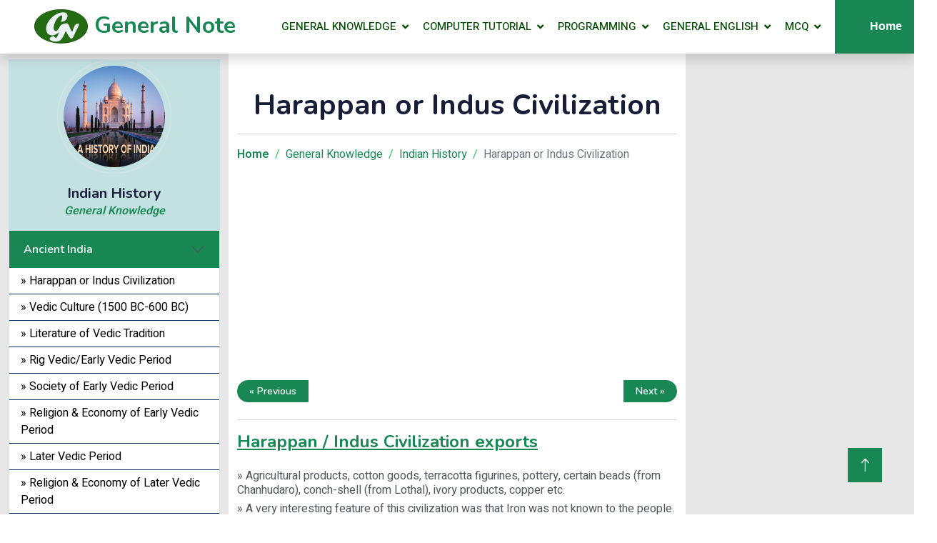

--- FILE ---
content_type: text/html; charset=UTF-8
request_url: https://generalnote.com/indian-history/harappan-indus-civilization-exports
body_size: 10043
content:
<!DOCTYPE html PUBLIC "-//W3C//DTD XHTML 1.0 Transitional//EN" "http://www.w3.org/TR/xhtml1/DTD/xhtml1-transitional.dtd">
<html xmlns="http://www.w3.org/1999/xhtml">
<html lang="en">
<head>
	    <meta http-equiv="Content-Type" content="text/html; charset=UTF-8" />
    <meta content="width=device-width, initial-scale=1.0" name="viewport">
    
    <title>Harappan or Indus Civilization in Indian History in Details</title>
    <meta name="keywords" content="Harappan or Indus Civilization in Indian History with exports and Agricultural products" >
    <meta name="description" content="Harappan, Indus Civilization, Indus, Civilization,  peroid of Indus Civilization, oldest name of Indus Civilization, Harappan Civilization, Capital Cities, exports, Agricultural products, Shatughai, Indus Civilization, Shiva-Shakti worship, manufacture of seals, Indus seals, majority of scholars, Contemporary civilizations, Mesopotamia, Egypt, China">

    
    <meta name="robots" content="index,follow" />
    <meta name="googlebot" content="index,follow" />
    <meta name="revisit-after" content="1 days" />
    <meta name="author" content="general note" /> 
    <meta name="copyright" content="general note" />
    <meta name="language" content="English" />
    <meta name="dc.language" CONTENT="IN">
    <meta name="dc.source" CONTENT="https://www.generalnote.com">
    <meta name="copyright" content="General note">
    
    <link rel="canonical" href="https://www.generalnote.com/indian-history/harappan-indus-civilization-exports" />
    
    
    
    <!-- Favicon -->
    <link href="https://generalnote.com/assets/Image/icon.jpg" rel="icon">

    <!-- Google Web Fonts -->
    <link rel="preconnect" href="https://fonts.googleapis.com">
    <link rel="preconnect" href="https://fonts.gstatic.com" crossorigin>
    <link href="https://fonts.googleapis.com/css2?family=Heebo:wght@400;500;600&family=Nunito:wght@600;700;800&display=swap" rel="stylesheet">

    <!-- Icon Font Stylesheet -->
    <link href="https://cdnjs.cloudflare.com/ajax/libs/font-awesome/5.10.0/css/all.min.css" rel="stylesheet">
    <link href="https://cdn.jsdelivr.net/npm/bootstrap-icons@1.4.1/font/bootstrap-icons.css" rel="stylesheet">
	    
    <!-- Libraries Stylesheet -->
    <link href="https://generalnote.com/assets/lib/animate/animate.min.css" rel="stylesheet">
    <link href="https://generalnote.com/assets/lib/owlcarousel/assets/owl.carousel.min.css" rel="stylesheet">

    <!-- Customized Bootstrap Stylesheet -->
    <link href="https://generalnote.com/assets/css/bootstrap.min.css" rel="stylesheet">

    <!-- Template Stylesheet -->
    <link href="https://generalnote.com/assets/css/style.css" rel="stylesheet">
    <link href="https://generalnote.com/assets/css/custom-style.css" rel="stylesheet">
    
    
    <!-- Google tag (gtag.js) -->
    <script async src="https://www.googletagmanager.com/gtag/js?id=G-SB4SRQE6N6"></script>
    <script>
      window.dataLayer = window.dataLayer || [];
      function gtag(){dataLayer.push(arguments);}
      gtag('js', new Date());
    
      gtag('config', 'G-SB4SRQE6N6');
    </script>
    
    <!-- Auto Ads -->
    <script async src="//pagead2.googlesyndication.com/pagead/js/adsbygoogle.js"></script>
    <script>
         (adsbygoogle = window.adsbygoogle || []).push({
              google_ad_client: "ca-pub-6299381264979646",
              enable_page_level_ads: true
         });
    </script>
</head>
<body>    
<!-- Navbar Start -->
    <nav class="navbar navbar-expand-lg bg-white navbar-light shadow sticky-top p-0">
        <a href="https://generalnote.com/" class="navbar-brand d-flex align-items-center px-4 px-lg-5">
            <h2 class="m-0 text-success"><img src="https://generalnote.com/assets/Image/icon.jpg" height="50px" /> General Note</h2>
        </a>
        
        
        <button type="button" class="navbar-toggler me-4" data-bs-toggle="collapse" data-bs-target="#navbarCollapse">
            <span class="navbar-toggler-icon"></span>
        </button>
        
        
        <div class="collapse navbar-collapse" id="navbarCollapse">
            <div class="navbar-nav ms-auto p-4 p-lg-0">
                
                
            <div class="nav-item dropdown">
                    <a href="#" class="nav-link dropdown-toggle" data-bs-toggle="dropdown">General Knowledge</a>
                    <div class="dropdown-menu fade-down m-0">
                        <a href="https://generalnote.com/general-knowledge/basic-gk" class="dropdown-item"> Basic G. K.</a>
                        <a href="https://generalnote.com/general-knowledge/world-history" class="dropdown-item"> World History</a>
                        <a href="https://generalnote.com/general-knowledge/indian-history" class="dropdown-item"> Indian History</a>
                        <a href="https://generalnote.com/general-knowledge/geography" class="dropdown-item"> Geography</a>
                        <a href="https://generalnote.com/general-knowledge/indian-constitution" class="dropdown-item"> Indian Constitution</a>
                        <a href="https://generalnote.com/general-knowledge/economy" class="dropdown-item"> Indian Economy</a>
                        <a href="https://generalnote.com/general-knowledge/physics" class="dropdown-item">  Physics</a>
                        <a href="https://generalnote.com/general-knowledge/chemistry" class="dropdown-item"> Chemistry</a>
                        <a href="https://generalnote.com/general-knowledge/biology" class="dropdown-item"> Biology</a>
                        <a href="https://generalnote.com/general-knowledge/sports" class="dropdown-item"> Game & Sports</a>
                        <a href="https://generalnote.com/general-knowledge/books-authors" class="dropdown-item"> Book & Author</a>
                        <a href="https://generalnote.com/general-knowledge/honour-awards" class="dropdown-item"> Honours & Award</a>
                    </div>
                </div>
                
                <div class="nav-item dropdown">
                    <a href="#" class="nav-link dropdown-toggle" data-bs-toggle="dropdown">Computer Tutorial</a>
                    <div class="dropdown-menu fade-down m-0">
                        <a href="https://generalnote.com/basic-computer" class="dropdown-item"> Basic Computer</a>
                        <a href="https://generalnote.com/computer-fundamental" class="dropdown-item"> Computer Fundamental</a>
                        <a href="https://generalnote.com/computer-network" class="dropdown-item"> Computer Network</a>
                        <a href="https://generalnote.com/c-programming-tutorial" class="dropdown-item"> C Tutorial</a>
                        <a href="https://generalnote.com/basic-linux-tutorial" class="dropdown-item"> Linux Tutorial</a>
                        <a href="https://generalnote.com/linux-commands" class="dropdown-item"> Linux Commands</a>
                    </div>
                </div>
                
                <div class="nav-item dropdown">
                    <a href="#" class="nav-link dropdown-toggle" data-bs-toggle="dropdown">Programming</a>
                    <div class="dropdown-menu fade-down m-0">
                        <a href="https://generalnote.com/c-programming" class="dropdown-item">C Programming </a>
                    </div>
                </div>
                
                <div class="nav-item dropdown">
                    <a href="#" class="nav-link dropdown-toggle" data-bs-toggle="dropdown">General English</a>
                    <div class="dropdown-menu fade-down m-0">
                        <a href="https://generalnote.com/english/descriptive-writing" class="dropdown-item">Descriptive Writing</a>
                        <a href="https://generalnote.com/english/comprehension" class="dropdown-item">Comprehension</a>
                        <a href="https://generalnote.com/english/vocabulary" class="dropdown-item">Vocabulary</a>
                        <a href="https://generalnote.com/english/sentence-rearrangement" class="dropdown-item">Sentence Rearrangement</a>
                        <a href="https://generalnote.com/english/word-formation" class="dropdown-item">Word Formation</a>
                        <a href="https://generalnote.com/english/english-grammar" class="dropdown-item">English Grammar</a>
                    </div>
                </div>
                
                <div class="nav-item dropdown">
                    <a href="#" class="nav-link dropdown-toggle" data-bs-toggle="dropdown">MCQ</a>
                    <div class="dropdown-menu fade-down m-0">
                        <a href="" class="dropdown-item">General Knowledge</a>
                        <a href="" class="dropdown-item">Computer Engineering</a>
                        <a href="" class="dropdown-item">General Aptitude</a>
                        <a href="" class="dropdown-item">Verbal and Reasoning</a>
                       	<a href="" class="dropdown-item"> Engineering</a>
                        <a href="" class="dropdown-item">Medical Science</a>
                        <a href="" class="dropdown-item">English</a>
                    </div>
                </div>    
                
                
                
                
            </div>
            <a href="https://generalnote.com/" class="btn btn-success py-4 px-lg-5 d-none d-lg-block">Home</a>
        </div>
    </nav>
    <!-- Navbar End -->

    
<!-- Team Start -->
<div class="container-xxl">
         <div class="row">
            <!------------- side Menu ----------->
            <div class="col-lg-3 col-md-3 col-sm-12 sideMenu">
                <div class="accordion mt-2" id="JAZAccordion">
	
    <div class="testimonial-item text-center mb-3">
        <img class="border rounded-circle p-2 mx-auto mb-3" src="https://generalnote.com/assets/Image/General-Knowledge/history-of-india.jpeg" style="width: 160px; height: 160px;">
        <h5 class="mb-0">Indian History</h5>
        <b><i><a href="https://generalnote.com/general-knowledge" class="link-success">General Knowledge</a></i></b>
        
    </div>
    
    
        
    
    
	<!----------- Ancient India -------------->
    <div class="accordion-item">
        <h2 class="accordion-header" id="headingOne">
            <button type="button" class="accordion-button collapsed bg-success text-white" data-bs-toggle="collapse" data-bs-target="#Superlatives"> Ancient India</button>                                   
        </h2>
        <div id="Superlatives" class="accordion-collapse collapse show" data-bs-parent="#JAZAccordion">
            <div class="card-body sidebar">
                <a href="https://generalnote.com/indian-history/harappan-indus-civilization" title="Harappan or Indus Civilization">&raquo; Harappan or Indus Civilization </a>
                <a href="https://generalnote.com/indian-history/vedic-culture" title="Vedic Culture (1500 BC-600 BC)">&raquo;  Vedic Culture (1500 BC-600 BC) </a>
                <a href="https://generalnote.com/indian-history/literature-of-vedic-tradition" title="Literature of Vedic Tradition">&raquo;  Literature of Vedic Tradition </a>
                <a href="https://generalnote.com/indian-history/early-vedic-period" title="Rig Vedic/Early Vedic Period (1500 BC-1000 BC)">&raquo;  Rig Vedic/Early Vedic Period </a>
                <a href="https://generalnote.com/indian-history/society-of-early-vedic-period" title="Society of Early Vedic Period">&raquo;  Society of Early Vedic Period </a>
                <a href="https://generalnote.com/indian-history/religion-and-economy-of-early-vedic-period" title="Religion & Economy of Early Vedic Period">&raquo;  Religion & Economy of Early Vedic Period </a>
                <a href="https://generalnote.com/indian-history/later-vedic-period" title="Later Vedic Period ( 1000 BC - 600 BC )">&raquo;  Later Vedic Period </a>
                <a href="https://generalnote.com/indian-history/religion-and-economy-of-later-vedic-period" title="Religion & Economy of Later Vedic Period"> &raquo; Religion & Economy of Later Vedic Period </a>
                <a href="https://generalnote.com/indian-history/mahajanapada-period" title="Mahajanapada Period (600 BC-325 BC)">&raquo;  Mahajanapada Period </a>
                <a href="https://generalnote.com/indian-history/haryanaka-dynasty" title="Haryanaka Dynasty ( 544 BC-412 BC )">&raquo;  Haryanaka Dynasty</a>
                <a href="https://generalnote.com/indian-history/foreign-invasions" title="Foreign Invasions">&raquo;  Foreign Invasions </a>
                <a href="https://generalnote.com/indian-history/religious-movements" title="Religious Movements (600 BC-400 BC)">&raquo;  Religious Movements</a>
                <a href="https://generalnote.com/indian-history/buddhism" title="Buddhism">&raquo;  Buddhism </a>
                <a href="https://generalnote.com/indian-history/buddhist-literature" title="Buddhist Literature">&raquo;  Buddhist Literature </a>
                <a href="https://generalnote.com/indian-history/jainism" title="Jainism">&raquo;  Jainism </a>
                <a href="https://generalnote.com/indian-history/doctrines-of-jainism" title="Doctrines of Jainism">&raquo;  Doctrines of Jainism </a>
                <a href="https://generalnote.com/indian-history/maurya-period" title="Maurya Period (322 BC-185 BC)">&raquo;   Maurya Period</a>
                <a href="https://generalnote.com/indian-history/origin-of-mauryas" title="Origin of the Mauryas">&raquo;  Origin of the Mauryas </a>
                <a href="https://generalnote.com/indian-history/ashoka" title="Ashoka ( 273 BC - 232 BC )">&raquo;  Ashoka ( 273 BC - 232 BC ) </a>
                <a href="https://generalnote.com/indian-history/mauryan-administration" title="Mauryan Administration">&raquo;  Mauryan Administration </a>
                <a href="https://generalnote.com/indian-history/society-and-economy-of-mauryan" title="Society & Economy of Mauryan">&raquo;  Society & Economy of Mauryan </a>
                <a href="https://generalnote.com/indian-history/mauryan-art" title="Mauryan Art">&raquo;  Mauryan Art </a>
                <a href="https://generalnote.com/indian-history/pre-gupta-period" title="Pre-Gupta Period">&raquo;  Pre-Gupta Period </a>
                <a href="https://generalnote.com/indian-history/foreign-successors-of-mauryas" title="Foreign Successors of Mauryas">&raquo;  Foreign Successors of Mauryas </a>
                <a href="https://generalnote.com/indian-history/sangam-period" title="Sangam Period">&raquo;  Sangam Period </a>
                <a href="https://generalnote.com/indian-history/sangam-administration" title="Sangam Administration">&raquo;  Sangam Administration </a>
                <a href="https://generalnote.com/indian-history/gupta-period" title="Gupta Period">&raquo;  Gupta Period </a>
                <a href="https://generalnote.com/indian-history/gupta-administration" title="Gupta Administration">&raquo;  Gupta Administration </a>
                <a href="https://generalnote.com/indian-history/gupta-society-and-economy" title="Gupta Society & Economy">&raquo;  Gupta Society & Economy </a>
                <a href="https://generalnote.com/indian-history/gupta-culture" title="Gupta Culture">&raquo;  Gupta Culture </a>
                <a href="https://generalnote.com/indian-history/vardhana-dynasty" title="Vardhana Dynasty or Post-Gupta Period">&raquo;  Vardhana Dynasty or Post-Gupta Period </a>
                <a href="https://generalnote.com/indian-history/states-of-the-deccan-and-south-india" title="States of the Deccan and South India">&raquo;  States of the Deccan and South India </a>
            </div>
        </div>
    </div>
    
    
    
    <!----------- Medieval India -------------->
    <div class="accordion-item">
        <h2 class="accordion-header" id="headingOne">
            <button type="button" class="accordion-button collapsed" data-bs-toggle="collapse" data-bs-target="#National"> Medieval India</button>                                   
        </h2>
        <div id="National" class="accordion-collapse collapse" data-bs-parent="#JAZAccordion">
            <div class="card-body sidebar">
                <a href="https://generalnote.com/indian-history/early-medieval-period-in-north-india" title="Early Medieval Period in North India"> Early Medieval Period in North India </a>
                <a href="https://generalnote.com/indian-history/early-medieval-period-in-south-india" title="Early Medieval Period in South India"> Early Medieval Period in South India </a>
                <a href="https://generalnote.com/indian-history/sultanate-period" title="Sultanate Period ( Delhi Sultanate )"> Sultanate Period ( Delhi Sultanate ) </a>
                <a href="https://generalnote.com/indian-history/slave-dynasty" title="Slave Dynasty ( 1206 - 90 AD )"> Slave Dynasty ( 1206 - 90 AD ) </a>
                
                <a href="https://generalnote.com/indian-history/khilji-dynasty" title="Khilji Dynasty ( 1290 - 1320 AD )"> Khilji Dynasty ( 1290 - 1320 AD ) </a>
                <a href="https://generalnote.com/indian-history/tughlaq-dynasty" title="Tughlaq Dynasty ( 1320 - 1414 AD )"> Tughlaq Dynasty ( 1320 - 1414 AD ) </a>
                <a href="https://generalnote.com/indian-history/sayyid-dynasty" title="Sayyid Dynasty ( 1414 - 50 AD )"> Sayyid Dynasty ( 1414 - 50 AD ) </a>
                <a href="https://generalnote.com/indian-history/lodhi-dynasty" title="Lodhi Dynasty ( 1451 - 1526 AD )"> Lodhi Dynasty ( 1451 - 1526 AD ) </a>
                <a href="https://generalnote.com/indian-history/administration-under-delhi-sultanate" title="Administration under Delhi Sultanate"> Administration under Delhi Sultanate </a>
                <a href="https://generalnote.com/indian-history/art-and-architecture-under-delhi-sultanate" title="Art and Architecture Under Delhi Sultanate"> Art and Architecture Under Delhi Sultanate </a>
                <a href="https://generalnote.com/indian-history/vijayanagar-empire" title="Vijayanagar Empire"> Vijayanagar Empire </a>
                <a href="https://generalnote.com/indian-history/tuluva-dynasty" title="Tuluva Dynasty ( 1505 - 70 AD )"> Tuluva Dynasty ( 1505 - 70 AD ) </a>
                <a href="https://generalnote.com/indian-history/administration-society-and-architecture-of-vijayanagar-empire" title="Administration, Society & Architecture"> Administration, Society & Architecture of Vijayanagar Empire </a>
                <a href="https://generalnote.com/indian-history/bahmani-kingdom" title="Bahmani Kingdom"> Bahmani Kingdom </a>
                <a href="https://generalnote.com/indian-history/religious-movements-in-medieval-india" title="Religious Movements in medieval India"> Religious Movements in medieval India </a>
                <a href="https://generalnote.com/indian-history/sufi-movement-in-medieval-india" title="Sufi Movement in medieval India"> Sufi Movement in medieval India </a>
                <a href="https://generalnote.com/indian-history/mughal-period" title="Mughal Period"> Mughal Period </a>
                <a href="https://generalnote.com/indian-history/akbar" title="Akbar"> Akbar	 </a>
                <a href="https://generalnote.com/indian-history/jahangir" title="Jahangir"> Jahangir </a>
                <a href="https://generalnote.com/indian-history/aurangzeb" title="Aurangzeb"> Aurangzeb </a>
                <a href="https://generalnote.com/indian-history/mughal-administration" title="Mughal Administration"> Mughal Administration </a>
                <a href="https://generalnote.com/indian-history/maratha-state-and-maratha-confederacy" title="Maratha State & Maratha Confederacy"> Maratha State & Maratha Confederacy </a>
                <a href="https://generalnote.com/indian-history/maratha-kings" title="Maratha kings"> Maratha kings </a>
                <a href="https://generalnote.com/indian-history/maratha-confederacy" title="Maratha Confederacy"> Maratha Confederacy </a>
                <a href="https://generalnote.com/indian-history/advent-of-the-europeans" title="Advent of the Europeans"> Advent of the Europeans </a>
            </div>
        </div>
    </div>
    
    
    
    <!----------- Modern India -------------->
    <div class="accordion-item">
        <h2 class="accordion-header" id="headingOne">
            <button type="button" class="accordion-button collapsed" data-bs-toggle="collapse" data-bs-target="#Political"> Modern India</button>                                   
        </h2>
        <div id="Political" class="accordion-collapse collapse" data-bs-parent="#JAZAccordion">
            <div class="card-body sidebar">
                <a href="https://generalnote.com/indian-history/expansion-of-british-power" title="Expansion of British Power"> Expansion of British Power </a>
                <a href="https://generalnote.com/indian-history/expansion-of-british-power-in-mysore-punjab" title="Expansion of British Power in Mysore & Punjab"> Expansion of British Power in Mysore & Punjab </a>
                <a href="https://generalnote.com/indian-history/economic-impact-of-british-rule" title="Economic Impact of British Rule"> Economic Impact of British Rule </a>
                <a href="https://generalnote.com/indian-history/land-revenue-systems-of-british-rule" title="Land Revenue Systems of British Rule"> Land Revenue Systems of British Rule </a>
                <a href="https://generalnote.com/indian-history/socio-religious-movements" title="Socio-Religious Movements in 19th-20th Centuries"> Socio-Religious Movements in 19th-20th Centuries </a>
                <a href="https://generalnote.com/indian-history/important-socio-religious-reformers" title="Important Socio-Religious Reformers"> Important Socio-Religious Reformers </a>
                <a href="https://generalnote.com/indian-history/freedom-struggle" title="Freedom Struggle"> Freedom Struggle </a>
                <a href="https://generalnote.com/indian-history/important-organisations-before-congress" title="Important Organisations Before Congress"> Important Organisations Before Congress </a>
                <a href="https://generalnote.com/indian-history/extremist-phase" title="Extremist Phase"> Extremist Phase </a>
                <a href="https://generalnote.com/indian-history/partition-of-bengal-and-swadeshi-movement" title="Partition of Bengal & Swadeshi Movement"> Partition of Bengal & Swadeshi Movement </a>
                <a href="https://generalnote.com/indian-history/indian-revolutionary-organisations" title="Indian Revolutionary Organisations"> Indian Revolutionary Organisations </a>
                <a href="https://generalnote.com/indian-history/mahatma-gandhi-era" title="Mahatma Gandhi Era"> Mahatma Gandhi Era </a>
                <a href="https://generalnote.com/indian-history/main-events-during-the-gandhian-era" title="Main Events during the Gandhian Era"> Main Events during the Gandhian Era </a>
            </div>
        </div>
    </div>
    
    
    
    <!----------- Miscellaneous -------------->
    <div class="accordion-item">
        <h2 class="accordion-header" id="headingOne">
            <button type="button" class="accordion-button collapsed" data-bs-toggle="collapse" data-bs-target="#United"> Miscellaneous</button>                                   
        </h2>
        <div id="United" class="accordion-collapse collapse" data-bs-parent="#JAZAccordion">
            <div class="card-body sidebar">
                <a href="https://generalnote.com/indian-history/important-dates-in-ancient-india" title="Important Dates in Ancient India"> Important Dates in Ancient India </a>
                <a href="https://generalnote.com/indian-history/important-dates-in-medieval-india" title="Important Dates in Medieval India"> Important Dates in Medieval India </a>
                <a href="https://generalnote.com/indian-history/important-dates-in-modern-india" title="Important Dates in Modern India"> Important Dates in Modern India </a>
                <a href="https://generalnote.com/indian-history/important-places-in-indian-history" title="Important Places in Indian History"> Important Places in Indian History </a>
                
                <a href="https://generalnote.com/indian-history/foreign-travellers-or-envoys" title="Foreign Travellers or Envoys"> Foreign Travellers or Envoys </a>
                <a href="https://generalnote.com/indian-history/abbreviated-or-alternative-names" title="Abbreviated or Alternative Names"> Abbreviated or Alternative Names </a>
                <a href="https://generalnote.com/indian-history/battles-in-indian-history" title="Battles in Indian History"> Battles in Indian History </a>
                <a href="https://generalnote.com/indian-history/congress-session" title="Important Congress Session"> Important Congress Session </a>
                <a href="https://generalnote.com/indian-history/governor-generals" title="Governor Generals"> Governor Generals </a>
                <a href="https://generalnote.com/indian-history/governor-generals-of-india" title="Governor Generals of india"> Governor Generals of india </a>
                <a href="https://generalnote.com/indian-history/governor-generals-and-viceroys-in-india" title="Governer Generals and Viceroys in india"> Governer Generals and Viceroys in india </a>
            </div>
        </div>
    </div>
    
    
    
    
    
    
</div>            </div>
            
            
            <!------------- Main Body Content ----------->    
            <div class="col-lg-6 col-md-6  col-sm-12 py-5">
                <!-------------- Harappan or Indus Civilization ---------->
                <div class="text-center">
                    <h1 class="mb-3">Harappan or Indus Civilization </h1>
                    
                    <hr />
                    <nav aria-label="breadcrumb">
                        <ol class="breadcrumb">
                            <li class="breadcrumb-item"><a class="text-success" href="https://generalnote.com/"><b>Home</b></a></li>
                            <li class="breadcrumb-item"><a class="text-success" href="https://generalnote.com/general-knowledge">General Knowledge</a></li>
                            <li class="breadcrumb-item"><a class="text-success" href="https://generalnote.com/general-knowledge/indian-history">Indian History</a></li>
                            <li class="breadcrumb-item success active" aria-current="page">Harappan or Indus Civilization </li>
                        </ol>
                    </nav>
                    
                    <div class="text-center"><!---------- Ads -------->
                    		<script async src="//pagead2.googlesyndication.com/pagead/js/adsbygoogle.js"></script>
<script>
  (adsbygoogle = window.adsbygoogle || []).push({
    google_ad_client: "ca-pub-6299381264979646",
    enable_page_level_ads: true
  });
</script>
<script async src="//pagead2.googlesyndication.com/pagead/js/adsbygoogle.js"></script>
<!-- First Add -->
			<ins class="adsbygoogle"
     		style="display:block"
     		data-ad-client="ca-pub-6299381264979646"
     		data-ad-slot="4910136212"
     		data-ad-format="auto"></ins>
			<script>

			(adsbygoogle = window.adsbygoogle || []).push({});
			</script>

                    </div>
                    
                    
                    <div class="navbar">
                    	<a href="https://generalnote.com/indian-history/harappan-indus-civilization" class="text-reft btn btn-sm btn-success px-3" style="border-radius:30px 0 0 30px;">&laquo; Previous</a>
                        <a href="https://generalnote.com/indian-history/vedic-culture" class="text-right btn btn-sm btn-success px-3" style="border-radius:0 30px 30px 0;">Next &raquo;</a>
                    </div>
                    <hr />
                </div>
            	
                <!----------------- Main Content -------->
                <div class="row g-3">
                	<div class="col-lg-12">
                    	<h4 class="mb-4 text-success"><u>Harappan / Indus Civilization exports </u></h4>
                        <p class="mb-4 contentSpace">
                        
                        &raquo; Agricultural products, cotton goods, terracotta figurines, pottery, certain beads (from Chanhudaro), conch-shell (from Lothal), ivory products, copper etc.<br />
                      &raquo; A very interesting feature of this civilization was that Iron was not known to the people.<br />
                      &raquo; The Sumerian texts refer to trade relations with 'Meluha' which was the name given to the Indus region.<br />
                      &raquo; Shatughai and Mundigaq were the Indus sites found in Afghanistan.<br />
                      &raquo; The Sumerian texts also refer to two intermediate stations—Dilmun (Bahrain) and Makan (Makran coast). Susa and Ur are Mesopotamian places where Harappan seals were found.<br />
                      &raquo; The Harappans were the earliest people to produce cotton (It was called‘Sindori by the Greeks).<br />
                      &raquo; As there is no evidence of coins, barter is assumed to have been the normal method of exchange of goods.<br />
                      &raquo; Lothal was an ancient port of Indus civilization.<br />
                      &raquo; The Indus Civilization was primarily urban.<br />
                      &raquo; There is no clear-cut evidence of the nature of polity, but it seems that the ruling authority of Indus Civilization was a class of merchants.<br />
                      &raquo; The Harappan people didn't worship their gods in temple. No temple in fact has been unearthed. An idea of their religion is formed from the statues and figurines found.<br />
                      &raquo; The most commonly found figurine is that of Mother-Goddess (Matridevi or Shakti). There is evidence of prevalence of Yoni (female sex organ) worship.<br />
                      &raquo; The chief male deity was the 'Pasupati Mahadeva i.e. the lord of Animals (Proto-Shiva) represented in seals as sitting in yogic posture; he is surrounded by four animals (elephant, tiger, rhino and buffalo) and two deer appear at his feet. There was the prevalence of Phallic (lingam) worship.<br />
                      &raquo; Thus Shiva-Shakti worship, the oldest form of worship in India, appears to have been part of the religious belief of Harppan people (esp. humped bull).<br />
                      &raquo; The remains and relics also reveal that zoolatry i.e. animal worship and treeworship (esp. peepal) were in vogue in those days.<br />
                    
                        
                         </p>
                        
                        
                    </div>
                    
                    
                    <div class="text-center"><!---------- Ads Body -------->
                    		<script async src="//pagead2.googlesyndication.com/pagead/js/adsbygoogle.js"></script>
<script>
  (adsbygoogle = window.adsbygoogle || []).push({
    google_ad_client: "ca-pub-6299381264979646",
    enable_page_level_ads: true
  });
</script>
<script async src="//pagead2.googlesyndication.com/pagead/js/adsbygoogle.js"></script>
<!-- First Add -->
			<ins class="adsbygoogle"
     		style="display:block"
     		data-ad-client="ca-pub-6299381264979646"
     		data-ad-slot="4910136212"
     		data-ad-format="auto"></ins>
			<script>

			(adsbygoogle = window.adsbygoogle || []).push({});
			</script>

                    </div>
                    
                    
                    <div class="col-lg-12">
                        <p class="mb-4 contentSpace">
                         &raquo; There is the evidence of pictographic script, found mainly on seals. The script has not been deciphered so far, but overlap of letters on some of the potsherds from Kalibanga show that writing was boustrophedon or from right to left and from left to right in alternate lines. It has been referred to as Proto- Dravidian.<br />
                      &raquo; Steatite was mainly used in the manufacture of seals.<br />
                      &raquo; Humpless bull is represented in most of the Indus seals.<br />
                      &raquo; Inhumation or complete burial was the most common method of disposal of the dead.<br />
                      &raquo; The origin of the 'Swastika' symbol can be traced to the Indus Civilization.<br />
                      &raquo; Indra is accused of causing the decline of Indus Civilisation'<br />
                      &raquo; The Rigveda speaks of a battle at a place named 'Hariyumpia 'which has been identified with Harappa.<br />
                      &raquo; The majority of scholars believe that the makers of this civilization were Dravidian.<br />
                      &raquo; Contemporary civilizations of Indus Civilization—Mesopotamia, Egypt and China. <br />  
                    
                        </p>
                        
                        
                    </div>
                    
                    
                    
            	</div><!------------- End of Main Content --------->
                
                <div class="col-lg-12 mt-5"> <!------- Botton Ads & Navigation --------->
                	<hr />
                    <div class="navbar">
                    	<a href="https://generalnote.com/indian-history/harappan-indus-civilization" class="text-reft btn btn-sm btn-success px-3" style="border-radius:30px 0 0 30px;">&laquo; Previous</a>
                        <a href="https://generalnote.com/indian-history/vedic-culture" class="text-right btn btn-sm btn-success px-3" style="border-radius:0 30px 30px 0;">Next &raquo;</a>
                    </div>
                </div>
                
                
                <div class="nav-content">
                  <h2 id="content-sub-head-2">You may like - </h2>
                  		<a href="https://generalnote.com/indian-history/vedic-culture" id="nav-content-link"> Vedic Culture</a>
                        <a href="https://generalnote.com/indian-history/indian-revolutionary-organisations" id="nav-content-link"> Indian Revolutionary Organisations ( india )</a>
                        <a href="https://generalnote.com/indian-history/slave-dynasty" id="nav-content-link"> Slave Dynasty</a>
                        <a href="https://generalnote.com/geography/geographical-epithets" id="nav-content-link"> Geographical Epithets (Sobriquets)</a>
                        <a href="https://generalnote.com/indian-economy/economic-planning" id="nav-content-link"> Economic Planning</a>
                </div>
            
               
            </div><!------------- End of Body Content --------->
            
            <!------------- Right side Menu ----------->
            <div class="col-lg-3 col-md-3 col-sm-12 sideMenu">
                <script async src="//pagead2.googlesyndication.com/pagead/js/adsbygoogle.js"></script>
<ins class="adsbygoogle"
     style="display:block"
     data-ad-format="autorelaxed"
     data-ad-client="ca-pub-6299381264979646"
     data-ad-slot="7729093587"></ins>
<script>
     (adsbygoogle = window.adsbygoogle || []).push({});
</script>
            </div>
            
         </div>
             
</div>
    <!-- Team End -->


    

<!-- Footer Start -->
    <div class="container-fluid bg-success text-light footer pt-5 mt-5 wow fadeIn" data-wow-delay="0.1s">
        <div class="container py-5">
            <div class="row g-5">
                <div class="col-lg-3 col-md-6">
                    <h4 class="text-white mb-3">Tutorials</h4>
                    <a class="btn btn-link" href="https://generalnote.com/general-knowledge">General Knowledge</a>
                    <a class="btn btn-link" href="https://generalnote.com/computer-tutorial">General English</a>
                    <a class="btn btn-link" href="https://generalnote.com/">Computer Engineering</a>
                    <a class="btn btn-link" href="https://generalnote.com/programming">Computer Programs</a>
                    <a class="btn btn-link" href="">Non-Technical</a>
                </div>
                
                <div class="col-lg-3 col-md-6">
                    <h4 class="text-white mb-3">Computer Science</h4>
                    <a class="btn btn-link" href="https://generalnote.com/computer-fundamental">Computer Fundamentals</a>
                    <a class="btn btn-link" href="">Operating System</a>
                    <a class="btn btn-link" href="">Data Structure</a>
                    <a class="btn btn-link" href="">Networking Tutorial</a>
                    <a class="btn btn-link" href="">DBMS Tutorial</a>
                    <a class="btn btn-link" href="">Information Security & Cyber Law</a>
                </div>
                
                
                <div class="col-lg-3 col-md-6">
                    <h4 class="text-white mb-3">Web Development</h4>
                    <a class="btn btn-link" href="">HTML</a>
                    <a class="btn btn-link" href="">CSS</a>
                    <a class="btn btn-link" href="">JavaScript</a>
                    <a class="btn btn-link" href="">Bootstrap</a>
                    <a class="btn btn-link" href="">ReactJS</a>
                    <a class="btn btn-link" href="">NodeJS</a>
                </div>
                
                
                <div class="col-lg-3 col-md-6">
                    <h4 class="text-white mb-3">Contact</h4>
                    <p class="mb-2"><i class="fa fa-map-marker-alt me-3"></i>F-85/1, Ground Floor, <br>Okhla, New Delhi - 110025</p>
                    <p class="mb-2"><i class="fa fa-envelope me-3"></i>feedback@generalnote.com</p>
                    <div class="d-flex pt-2">
                        <a class="btn btn-outline-light btn-social" href=""><i class="fab fa-twitter"></i></a>
                        <a class="btn btn-outline-light btn-social" href="https://www.facebook.com/generalnote1/"><i class="fab fa-facebook-f"></i></a>
                        <a class="btn btn-outline-light btn-social" href=""><i class="fab fa-youtube"></i></a>
                        <a class="btn btn-outline-light btn-social" href=""><i class="fab fa-linkedin-in"></i></a>
                    </div>
                </div>
            </div>
            
            
        </div>
        <div class="container">
            <div class="copyright">
                <div class="row">
                    <div class="col-md-6 text-center text-md-start mb-3 mb-md-0">
                        &copy; <a class="border-bottom text-white" href="#"><b>General Note</b></a> 2026, All Right Reserved.
</div>
                    <div class="col-md-6 text-center text-md-end">
                        <div class="footer-menu">
                            <a href="https://generalnote.com/" class="text-white">Home</a>
                            <a href="https://generalnote.com/privacy-policy" class="text-white">Privacy Policy</a>
                            <a href="" class="text-white">Site Map</a>
                            <a href="" class="text-white">FQAs</a>
                        </div>
                    </div>
                </div>
            </div>
        </div>
    </div>
    <!-- Footer End -->


    <!-- Back to Top -->
    <a href="#" class="btn btn-lg btn-success btn-lg-square back-to-top"><i class="bi bi-arrow-up"></i></a>


    <!-- JavaScript Libraries -->
    <script src="https://code.jquery.com/jquery-3.4.1.min.js"></script>
    <script src="https://cdn.jsdelivr.net/npm/bootstrap@5.0.0/dist/js/bootstrap.bundle.min.js"></script>
    <script src="https://generalnote.com/assets/lib/wow/wow.min.js"></script>
    <script src="https://generalnote.com/assets/lib/easing/easing.min.js"></script>
    <script src="https://generalnote.com/assets/lib/waypoints/waypoints.min.js"></script>
    <script src="https://generalnote.com/assets/lib/owlcarousel/owl.carousel.min.js"></script>

    <!-- Template Javascript -->
    <script src="https://generalnote.com/assets/js/main.js"></script>
</body>

</html>    

--- FILE ---
content_type: text/html; charset=utf-8
request_url: https://www.google.com/recaptcha/api2/aframe
body_size: 268
content:
<!DOCTYPE HTML><html><head><meta http-equiv="content-type" content="text/html; charset=UTF-8"></head><body><script nonce="k-TxQy7dtM9t1KDnKZNNJg">/** Anti-fraud and anti-abuse applications only. See google.com/recaptcha */ try{var clients={'sodar':'https://pagead2.googlesyndication.com/pagead/sodar?'};window.addEventListener("message",function(a){try{if(a.source===window.parent){var b=JSON.parse(a.data);var c=clients[b['id']];if(c){var d=document.createElement('img');d.src=c+b['params']+'&rc='+(localStorage.getItem("rc::a")?sessionStorage.getItem("rc::b"):"");window.document.body.appendChild(d);sessionStorage.setItem("rc::e",parseInt(sessionStorage.getItem("rc::e")||0)+1);localStorage.setItem("rc::h",'1769052238948');}}}catch(b){}});window.parent.postMessage("_grecaptcha_ready", "*");}catch(b){}</script></body></html>

--- FILE ---
content_type: text/css
request_url: https://generalnote.com/assets/css/style.css
body_size: 1378
content:
/********** Template CSS **********/
:root {
    --primary:#476C46;
    --light: #3ac162;
    --dark: #004A00;
}

.colorthem
{
	background-color:#3ac162;
	color:#FFF;
}
.fw-medium {
    font-weight: 600 !important;
}

.fw-semi-bold {
    font-weight: 700 !important;
}

.back-to-top {
    position: fixed;
    display: none;
    right: 45px;
    bottom: 45px;
    z-index: 99;
}


/*** Spinner ***/
#spinner {
    opacity: 0;
    visibility: hidden;
    transition: opacity .5s ease-out, visibility 0s linear .5s;
    z-index: 99999;
}

#spinner.show {
    transition: opacity .5s ease-out, visibility 0s linear 0s;
    visibility: visible;
    opacity: 1;
}


/*** Button ***/
.btn {
    font-family: 'Nunito', sans-serif;
    font-weight: 600;
    transition: .5s;
}

.btn.btn-primary,
.btn.btn-secondary {
    color: #FFFFFF;
}

.btn-square {
    width: 38px;
    height: 38px;
}

.btn-sm-square {
    width: 32px;
    height: 32px;
}

.btn-lg-square {
    width: 48px;
    height: 48px;
}

.btn-square,
.btn-sm-square,
.btn-lg-square {
    padding: 0;
    display: flex;
    align-items: center;
    justify-content: center;
    font-weight: normal;
    border-radius: 0px;
}


/*** Navbar ***/
.navbar .dropdown-toggle::after {
    border: none;
    content: "\f107";
    font-family: "Font Awesome 5 Free";
    font-weight: 900;
    vertical-align: middle;
    margin-left: 8px;
}

.navbar-light .navbar-nav .nav-link {
    margin-right: 20px;
    padding: 20px 0;
    color: #FFFFFF;
    font-size: 15px;
    text-transform: uppercase;
    outline: none;
}

.navbar-light .navbar-nav .nav-link:hover,
.navbar-light .navbar-nav .nav-link.active {
    color: var(--primary);
}

@media (max-width: 991.98px) {
    .navbar-light .navbar-nav .nav-link  {
        margin-right: 0;
        padding: 10px 0;
    }

    .navbar-light .navbar-nav {
        border-top: 1px solid #EEEEEE;
    }
}

.navbar-light .navbar-brand,
.navbar-light a.btn {
    height: 75px;
	font-family:"Lucida Sans Unicode", "Lucida Grande", sans-serif;
}

.navbar-light .navbar-nav .nav-link {
    color: var(--dark);
    font-weight: 500;
}

.navbar-light.sticky-top {
    top: -110px;
    transition: .9s;
}

@media (min-width: 992px) {
    .navbar .nav-item .dropdown-menu {
        display: block;
        margin-top: 0;
        opacity: 0;
        visibility: hidden;
        transition: .9s;
    }

    .navbar .dropdown-menu.fade-down {
        top: 100%;
        transform: rotateX(-75deg);
        transform-origin: 0% 0%;
    }

    .navbar .nav-item:hover .dropdown-menu {
        top: 100%;
        transform: rotateX(0deg);
        visibility: visible;
        transition: .5s;
        opacity: 1;
    }
}


/*** Header carousel ***/
@media (max-width: 768px) {
    .header-carousel .owl-carousel-item {
        position: relative;
        min-height: 500px;
    }
    
    .header-carousel .owl-carousel-item img {
        position: absolute;
        width: 100%;
        height: 100%;
        object-fit: cover;
    }
}

.header-carousel .owl-nav {
    position: absolute;
    top: 50%;
    right: 8%;
    transform: translateY(-50%);
    display: flex;
    flex-direction: column;
}

.header-carousel .owl-nav .owl-prev,
.header-carousel .owl-nav .owl-next {
    margin: 7px 0;
    width: 45px;
    height: 45px;
    display: flex;
    align-items: center;
    justify-content: center;
    color: #FFFFFF;
    background: transparent;
    border: 1px solid #FFFFFF;
    font-size: 22px;
    transition: .5s;
}

.header-carousel .owl-nav .owl-prev:hover,
.header-carousel .owl-nav .owl-next:hover {
    background: var(--primary);
    border-color: var(--primary);
}

.page-header {
    background: linear-gradient(rgba(24, 29, 56, .7), rgba(24, 29, 56, .7)), url(../img/carousel-1.jpg);
    background-position: center center;
    background-repeat: no-repeat;
    background-size: cover;
}

.page-header-inner {
    background: #069;
}

.breadcrumb-item + .breadcrumb-item::before {
    color: var(--light);
}


/*** Section Title ***/
.section-title {
    position: relative;
    display: inline-block;
    text-transform: uppercase;
}

.section-title::before {
    position: absolute;
    content: "";
    width: calc(100% + 80px);
    height: 2px;
    top: 4px;
    left: -40px;
    background: var(--primary);
    z-index: -1;
}

.section-title::after {
    position: absolute;
    content: "";
    width: calc(100% + 120px);
    height: 2px;
    bottom: 5px;
    left: -60px;
    background: var(--primary);
    z-index: -1;
}

.section-title.text-start::before {
    width: calc(100% + 40px);
    left: 0;
}

.section-title.text-start::after {
    width: calc(100% + 60px);
    left: 0;
}


/*** Service ***/
.service-item {
    background: var(--light);
    transition: .5s;
}

.service-item:hover {
    margin-top: -10px;
    background: var(--primary);
}

.service-item * {
    transition: .5s;
}

.service-item:hover * {
    color: var(--light) !important;
}


/*** Categories & Courses ***/
.category img,
.course-item img {
    transition: .5s;
}

.category a:hover img,
.course-item:hover img {
    transform: scale(1.1);
}


/*** Team ***/
.team-item img {
    transition: .5s;
}

.team-item:hover img {
    transform: scale(1.1);
}


/*** Testimonial ***/
.testimonial-carousel::before {
    position: absolute;
    content: "";
    top: 0;
    left: 0;
    height: 100%;
    width: 0;
    background: linear-gradient(to right, rgba(255, 255, 255, 1) 0%, rgba(255, 255, 255, 0) 100%);
    z-index: 1;
}

.testimonial-carousel::after {
    position: absolute;
    content: "";
    top: 0;
    right: 0;
    height: 100%;
    width: 0;
    background: linear-gradient(to left, rgba(255, 255, 255, 1) 0%, rgba(255, 255, 255, 0) 100%);
    z-index: 1;
}

@media (min-width: 768px) {
    .testimonial-carousel::before,
    .testimonial-carousel::after {
        width: 200px;
    }
}

@media (min-width: 992px) {
    .testimonial-carousel::before,
    .testimonial-carousel::after {
        width: 300px;
    }
}

.testimonial-carousel .owl-item .testimonial-text,
.testimonial-carousel .owl-item.center .testimonial-text * {
    transition: .5s;
}

.testimonial-carousel .owl-item.center .testimonial-text {
    background: var(--primary) !important;
}

.testimonial-carousel .owl-item.center .testimonial-text * {
    color: #FFFFFF !important;
}

.testimonial-carousel .owl-dots {
    margin-top: 24px;
    display: flex;
    align-items: flex-end;
    justify-content: center;
}

.testimonial-carousel .owl-dot {
    position: relative;
    display: inline-block;
    margin: 0 5px;
    width: 15px;
    height: 15px;
    border: 1px solid #CCCCCC;
    transition: .5s;
}

.testimonial-carousel .owl-dot.active {
    background: var(--primary);
    border-color: var(--primary);
}


/*** Footer ***/
.footer .btn.btn-social {
    margin-right: 5px;
    width: 35px;
    height: 35px;
    display: flex;
    align-items: center;
    justify-content: center;
    color: var(--light);
    font-weight: normal;
    border: 1px solid #FFFFFF;
    border-radius: 35px;
    transition: .3s;
}

.footer .btn.btn-social:hover {
    color: var(--primary);
}

.footer .btn.btn-link {
    display: block;
    margin-bottom: 5px;
    padding: 0;
    text-align: left;
    color: #FFFFFF;
    font-size: 15px;
    font-weight: normal;
    text-transform: capitalize;
    transition: .3s;
}

.footer .btn.btn-link::before {
    position: relative;
    content: "\f105";
    font-family: "Font Awesome 5 Free";
    font-weight: 900;
    margin-right: 10px;
}

.footer .btn.btn-link:hover {
    letter-spacing: 1px;
    box-shadow: none;
}

.footer .copyright {
    padding: 25px 0;
    font-size: 15px;
    border-top: 1px solid rgba(256, 256, 256, .1);
}

.footer .copyright a {
    color: var(--light);
}

.footer .footer-menu a {
    margin-right: 15px;
    padding-right: 15px;
    border-right: 1px solid rgba(255, 255, 255, .1);
}

.footer .footer-menu a:last-child {
    margin-right: 0;
    padding-right: 0;
    border-right: none;
}